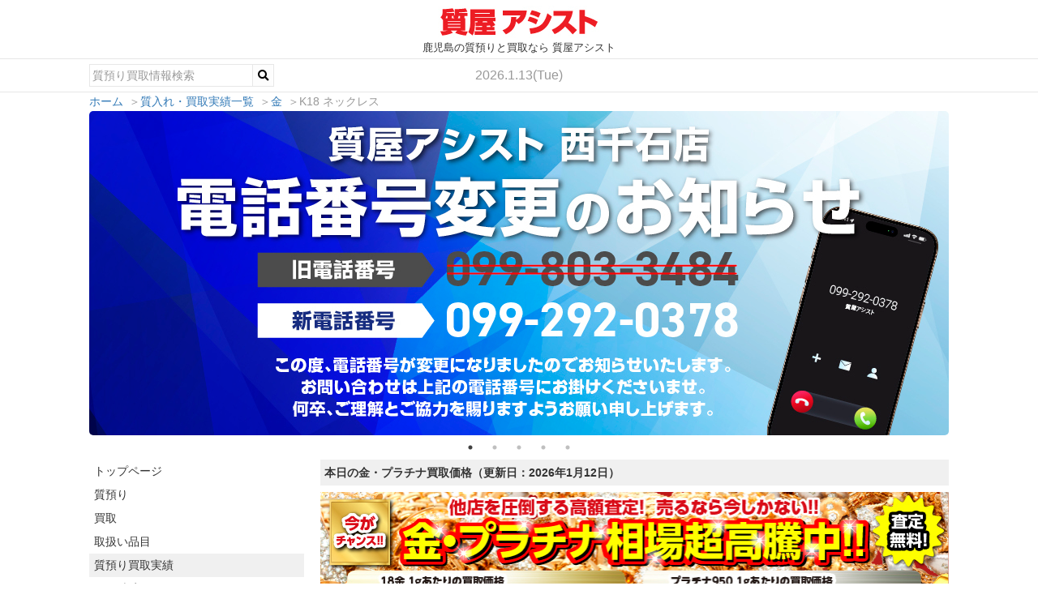

--- FILE ---
content_type: text/html; charset=UTF-8
request_url: https://78assist.com/archives/511
body_size: 8840
content:
<!DOCTYPE html>
<html lang="ja">
<head>
<meta charset="utf-8" />
<title>K18 ネックレス(2016/01/26) - 鹿児島の質屋アシスト</title>
<meta http-equiv="X-UA-Compatible" content="IE=edge" />
<meta name="viewport" content="width=device-width, initial-scale=1, user-scalable=no" />
<meta name="description" content="K18 ネックレス(511)の質預り買取実績ページ。" />
<link rel="alternate" type="application/rss+xml" title="RSS 2.0" href="https://78assist.com/feed" />
<link rel="stylesheet" href="https://78assist.com/wp-content/themes/shichi/style.css?v=1746598189" type="text/css" media="all" />
<link href="https://use.fontawesome.com/releases/v5.6.1/css/all.css" rel="stylesheet">
<link rel="shortcut icon" href="/favicon.svg">
<meta property="og:title" content="K18 ネックレス" />
<meta property="og:url" content="https://78assist.com/archives/511" />
<meta property="og:image" content="https://78assist.com/wp-content/uploads/511.jpg" />
<meta name='robots' content='max-image-preview:large' />
		<!-- This site uses the Google Analytics by MonsterInsights plugin v8.25.0 - Using Analytics tracking - https://www.monsterinsights.com/ -->
							<script src="//www.googletagmanager.com/gtag/js?id=G-EXMMK5HHS3"  data-cfasync="false" data-wpfc-render="false" type="text/javascript" async></script>
			<script data-cfasync="false" data-wpfc-render="false" type="text/javascript">
				var mi_version = '8.25.0';
				var mi_track_user = true;
				var mi_no_track_reason = '';
								var MonsterInsightsDefaultLocations = {"page_location":"https:\/\/78assist.com\/archives\/511\/"};
				if ( typeof MonsterInsightsPrivacyGuardFilter === 'function' ) {
					var MonsterInsightsLocations = (typeof MonsterInsightsExcludeQuery === 'object') ? MonsterInsightsPrivacyGuardFilter( MonsterInsightsExcludeQuery ) : MonsterInsightsPrivacyGuardFilter( MonsterInsightsDefaultLocations );
				} else {
					var MonsterInsightsLocations = (typeof MonsterInsightsExcludeQuery === 'object') ? MonsterInsightsExcludeQuery : MonsterInsightsDefaultLocations;
				}

								var disableStrs = [
										'ga-disable-G-EXMMK5HHS3',
									];

				/* Function to detect opted out users */
				function __gtagTrackerIsOptedOut() {
					for (var index = 0; index < disableStrs.length; index++) {
						if (document.cookie.indexOf(disableStrs[index] + '=true') > -1) {
							return true;
						}
					}

					return false;
				}

				/* Disable tracking if the opt-out cookie exists. */
				if (__gtagTrackerIsOptedOut()) {
					for (var index = 0; index < disableStrs.length; index++) {
						window[disableStrs[index]] = true;
					}
				}

				/* Opt-out function */
				function __gtagTrackerOptout() {
					for (var index = 0; index < disableStrs.length; index++) {
						document.cookie = disableStrs[index] + '=true; expires=Thu, 31 Dec 2099 23:59:59 UTC; path=/';
						window[disableStrs[index]] = true;
					}
				}

				if ('undefined' === typeof gaOptout) {
					function gaOptout() {
						__gtagTrackerOptout();
					}
				}
								window.dataLayer = window.dataLayer || [];

				window.MonsterInsightsDualTracker = {
					helpers: {},
					trackers: {},
				};
				if (mi_track_user) {
					function __gtagDataLayer() {
						dataLayer.push(arguments);
					}

					function __gtagTracker(type, name, parameters) {
						if (!parameters) {
							parameters = {};
						}

						if (parameters.send_to) {
							__gtagDataLayer.apply(null, arguments);
							return;
						}

						if (type === 'event') {
														parameters.send_to = monsterinsights_frontend.v4_id;
							var hookName = name;
							if (typeof parameters['event_category'] !== 'undefined') {
								hookName = parameters['event_category'] + ':' + name;
							}

							if (typeof MonsterInsightsDualTracker.trackers[hookName] !== 'undefined') {
								MonsterInsightsDualTracker.trackers[hookName](parameters);
							} else {
								__gtagDataLayer('event', name, parameters);
							}
							
						} else {
							__gtagDataLayer.apply(null, arguments);
						}
					}

					__gtagTracker('js', new Date());
					__gtagTracker('set', {
						'developer_id.dZGIzZG': true,
											});
					if ( MonsterInsightsLocations.page_location ) {
						__gtagTracker('set', MonsterInsightsLocations);
					}
										__gtagTracker('config', 'G-EXMMK5HHS3', {"forceSSL":"true","link_attribution":"true"} );
															window.gtag = __gtagTracker;										(function () {
						/* https://developers.google.com/analytics/devguides/collection/analyticsjs/ */
						/* ga and __gaTracker compatibility shim. */
						var noopfn = function () {
							return null;
						};
						var newtracker = function () {
							return new Tracker();
						};
						var Tracker = function () {
							return null;
						};
						var p = Tracker.prototype;
						p.get = noopfn;
						p.set = noopfn;
						p.send = function () {
							var args = Array.prototype.slice.call(arguments);
							args.unshift('send');
							__gaTracker.apply(null, args);
						};
						var __gaTracker = function () {
							var len = arguments.length;
							if (len === 0) {
								return;
							}
							var f = arguments[len - 1];
							if (typeof f !== 'object' || f === null || typeof f.hitCallback !== 'function') {
								if ('send' === arguments[0]) {
									var hitConverted, hitObject = false, action;
									if ('event' === arguments[1]) {
										if ('undefined' !== typeof arguments[3]) {
											hitObject = {
												'eventAction': arguments[3],
												'eventCategory': arguments[2],
												'eventLabel': arguments[4],
												'value': arguments[5] ? arguments[5] : 1,
											}
										}
									}
									if ('pageview' === arguments[1]) {
										if ('undefined' !== typeof arguments[2]) {
											hitObject = {
												'eventAction': 'page_view',
												'page_path': arguments[2],
											}
										}
									}
									if (typeof arguments[2] === 'object') {
										hitObject = arguments[2];
									}
									if (typeof arguments[5] === 'object') {
										Object.assign(hitObject, arguments[5]);
									}
									if ('undefined' !== typeof arguments[1].hitType) {
										hitObject = arguments[1];
										if ('pageview' === hitObject.hitType) {
											hitObject.eventAction = 'page_view';
										}
									}
									if (hitObject) {
										action = 'timing' === arguments[1].hitType ? 'timing_complete' : hitObject.eventAction;
										hitConverted = mapArgs(hitObject);
										__gtagTracker('event', action, hitConverted);
									}
								}
								return;
							}

							function mapArgs(args) {
								var arg, hit = {};
								var gaMap = {
									'eventCategory': 'event_category',
									'eventAction': 'event_action',
									'eventLabel': 'event_label',
									'eventValue': 'event_value',
									'nonInteraction': 'non_interaction',
									'timingCategory': 'event_category',
									'timingVar': 'name',
									'timingValue': 'value',
									'timingLabel': 'event_label',
									'page': 'page_path',
									'location': 'page_location',
									'title': 'page_title',
									'referrer' : 'page_referrer',
								};
								for (arg in args) {
																		if (!(!args.hasOwnProperty(arg) || !gaMap.hasOwnProperty(arg))) {
										hit[gaMap[arg]] = args[arg];
									} else {
										hit[arg] = args[arg];
									}
								}
								return hit;
							}

							try {
								f.hitCallback();
							} catch (ex) {
							}
						};
						__gaTracker.create = newtracker;
						__gaTracker.getByName = newtracker;
						__gaTracker.getAll = function () {
							return [];
						};
						__gaTracker.remove = noopfn;
						__gaTracker.loaded = true;
						window['__gaTracker'] = __gaTracker;
					})();
									} else {
										console.log("");
					(function () {
						function __gtagTracker() {
							return null;
						}

						window['__gtagTracker'] = __gtagTracker;
						window['gtag'] = __gtagTracker;
					})();
									}
			</script>
				<!-- / Google Analytics by MonsterInsights -->
		<script type='text/javascript' src='https://78assist.com/wp-content/plugins/google-analytics-for-wordpress/assets/js/frontend-gtag.min.js?ver=8.25.0' id='monsterinsights-frontend-script-js'></script>
<script data-cfasync="false" data-wpfc-render="false" type="text/javascript" id='monsterinsights-frontend-script-js-extra'>/* <![CDATA[ */
var monsterinsights_frontend = {"js_events_tracking":"true","download_extensions":"doc,pdf,ppt,zip,xls,docx,pptx,xlsx","inbound_paths":"[{\"path\":\"\\\/go\\\/\",\"label\":\"affiliate\"},{\"path\":\"\\\/recommend\\\/\",\"label\":\"affiliate\"}]","home_url":"https:\/\/78assist.com","hash_tracking":"false","v4_id":"G-EXMMK5HHS3"};/* ]]> */
</script>
<link rel="stylesheet" type="text/css" href="https://cdn.jsdelivr.net/npm/slick-carousel@1.8.1/slick/slick-theme.css">
<link rel="stylesheet" type="text/css" href="https://cdn.jsdelivr.net/npm/slick-carousel@1.8.1/slick/slick.css">
<script type="text/javascript" src="https://cdnjs.cloudflare.com/ajax/libs/jquery/1.11.3/jquery.min.js"></script>
<script type="text/javascript" src="https://cdn.jsdelivr.net/npm/slick-carousel@1.8.1/slick/slick.min.js"></script>
<script>
  (function(i,s,o,g,r,a,m){i['GoogleAnalyticsObject']=r;i[r]=i[r]||function(){
  (i[r].q=i[r].q||[]).push(arguments)},i[r].l=1*new Date();a=s.createElement(o),
  m=s.getElementsByTagName(o)[0];a.async=1;a.src=g;m.parentNode.insertBefore(a,m)
  })(window,document,'script','//www.google-analytics.com/analytics.js','ga');

  ga('create', 'UA-66438766-1', 'auto');
  ga('send', 'pageview');

</script>



	
<script>
  jQuery(function($) {
  var boxHeight = $('.each-post div').height();
  var ulheight = 11;
  $('.each-post ul').css('height', boxHeight + ulheight + 'px');
  });
</script>

<!-- Breadcrumb -->
<script type="application/ld+json">
{
"@context":"http://schema.org",
"@type":"BreadcrumbList",
"itemListElement":[
{"@type":"ListItem","position":1,"item":{"@type":"WebPage","@id":"https://78assist.com/","name":"鹿児島の質預りと買取なら 質屋アシスト"}},
{"@type":"ListItem","position":2,"item":{"@type":"WebPage","@id":"https://78assist.com/tag/%e3%83%8d%e3%83%83%e3%82%af%e3%83%ac%e3%82%b9","name":"ネックレス"}},{"@type":"ListItem","position":3,"item":{"@type":"WebPage","@id":"https://78assist.com/archives/511","name":"K18 ネックレス"}}
    ]
}
</script>
<!-- / Breadcrumb -->

</head>
<body>
<header>
<div id="header">
<a href="https://78assist.com"><img src="https://78assist.com/image/assist.jpg" alt="鹿児島の質預りと買取なら 質屋アシスト" /></a>
<p>鹿児島の質預りと買取なら 質屋アシスト</p>
</div>
</header><div id="wrap">
<div id="nav-item">
<div class="nav-info">
<form method="get" id="search" action="https://78assist.com" onsubmit= "if(this.s.value==''){return false;}">
<input type="text" id="searchbox" placeholder="質預り買取情報検索" name="s" />
<button type="submit"><i class="fa fa-search"></i></button>
</form>
<p class="time">2026.1.13<span>(Tue)</span></p>
</div>
</div>
<div id="nav-bread">
<ol class="breadcrumbs clearFix">
<!-- Breadcrumb NavXT 6.6.0 -->
<li property="itemListElement" typeof="ListItem"><a property="item" typeof="WebPage" href="https://78assist.com"><span property="name">ホーム</span></a><meta property="position" content="1"></li><li property="itemListElement" typeof="ListItem"><a property="item" typeof="WebPage" href="https://78assist.com/main"><span property="name">質入れ・買取実績一覧</span></a><meta property="position" content="2"></li><li property="itemListElement" typeof="ListItem"><a property="item" typeof="WebPage" href="https://78assist.com/cat/%E9%87%91"><span property="name">金</span></a><meta property="position" content="3"></li><li property="itemListElement" typeof="ListItem"><span property="name">K18 ネックレス</span><meta property="position" content="4"></li></ol>
</div>
<div class="content">
<div class="pr">
<ul class="slick01">
<li><a href="https://78assist.com/tenpo/nishisengoku"><img src="https://78assist.com/image/phone_banner.jpg" alt="鹿児島の質預りと買取なら 質屋アシスト"  style="border: none; padding: 0px;"/></a></li>
<li><img src="https://78assist.com/image/head3.jpg" alt="鹿児島の質預りと買取なら 質屋アシスト"  style="border: none; padding: 0px;"/></li>
<li><a href="https://78assist.com/line"><img src="https://78assist.com/image/top_banner02.jpg" alt="鹿児島の質預りと買取なら 質屋アシスト" style="border: none; padding: 0px;"/></a></li>
<li><a href="https://78assist.com/items/gold"><img src="https://78assist.com/image/top_banner03.jpg" alt="鹿児島の質預りと買取なら 質屋アシスト" style="border: none; padding: 0px;"/></a></li>
<li><img src="https://78assist.com/image/top_banner04.jpg" alt="鹿児島の質預りと買取なら 質屋アシスト" style="border: none; padding: 0px;"/></li>
</ul>
</div>
<div class="nav">
<ul>
<li><a href="https://78assist.com">トップページ</a></li>
<li><a href="https://78assist.com/質預り">質預り</a></li>
<li><a href="https://78assist.com/買取り">買取</a></li>
<li><a href="https://78assist.com/items">取扱い品目</a></li>
<li class="active"><a href="https://78assist.com/main">質預り買取実績</a></li>
<li><a href="https://78assist.com/line">LINE査定</a></li>
<li><a href="https://78assist.com/tenpo">各店舗詳細</a></li>
<li><a href="https://78assist.com/contact">お問い合わせ</a></li>
<li><a href="https://78assist.com/privacy_policy">プライバシーポリシー</a></li>
<!--
<li><a href="https://78assist.com/recruit">求人情報</a></li>
-->
<li><a href="https://www.google.co.jp/search?q=%E8%B3%AA%E5%B1%8B%E3%82%A2%E3%82%B7%E3%82%B9%E3%83%88&oq=%E8%B3%AA%E5%B1%8B%E3%82%A2%E3%82%B7%E3%82%B9%E3%83%88&aqs=chrome..69i57j69i61l3j69i65l2.5205j0j4&sourceid=chrome&ie=UTF-8#lrd=0x353e67541fb81db5:0xece69b7972df502b,1,,">お客様の声</a></li>
<li><a href="https://78assist.com/line"><img src="https://78assist.com/image/line-side.jpg" alt="ライン登録"></a></li>
</ul>
</div>
<main>
<!-- 金の価格変更は下記からお願いします -->

<section style="margin-bottom: .5rem;">
<!-- 1.更新日は下記を変更して下さい -->
<h2 class="main-title" style="margin-bottom: .5rem;">本日の金・プラチナ買取価格（更新日：2026年1月12日）</h2>

<div class="price-banner">
					<img src="https://78assist.com/image/kakaku_nashi.jpg?v=" alt="金・プラチナ買取価格バナー">
		<!-- 2.価格は下記の数字を変更して下さい 上：金価格　下：プラチナ価格 -->
    <div class="price-text gold-price">18,440円</div>
    <div class="price-text platinum-price">11,450円</div>
</div>

<!-- <ul class="tenpo-info">
	<li>※当店では手数料等は頂いておりませんので、純粋に上記金額でお買取りさせて頂いております。</li>
	<li>※上記以外の純度に付きましてはお問合せ下さい。</li>
</ul> -->
</section>

<section>
	<!-- 3.更新日は下記を変更して下さい -->
  <h2 class="main-title">本日の金券買取価格（更新日：2026年1月12日）</h2>
  <div class="ticket-wrapper">
	    <div class="ticket-img">
      <img src="https://78assist.com/image/JCB_image.jpg" alt="JCBギフトカード">
    </div>
    <div class="ticket-info">
      <ul class="tenpo-info">
        <li>JCBギフトカード 新券<span class="gift_red">額面の96.5%</span></li>
        <li>全国百貨店共通商品券<span class="gift_blue">額面の96.5%</span></li>
        <li>※上記以外の種類に付きましてはお問合せ下さい。</li>
      </ul>
    </div>

  </div>
</section>

<script type="application/ld+json">
{
  "@context": "https://schema.org",
  "@type": "Product",
  "name": "K18 金 買取",
  "description": "K18 金 1g あたりの買取価格",
  "offers": {
    "@type": "Offer",
    "priceCurrency": "JPY",
    "price": "12230",
    "availability": "https://schema.org/InStock"
  },
  "image": "https://78assist.com/image/k18_price.jpg"
}
</script>

<script type="application/ld+json">
{
  "@context": "https://schema.org",
  "@type": "Product",
  "name": "プラチナ950 買取",
  "description": "プラチナ950 1g あたりの買取価格",
  "offers": {
    "@type": "Offer",
    "priceCurrency": "JPY",
    "price": "4380",
    "availability": "https://schema.org/InStock"
  },
  "image": "https://78assist.com/image/pt950_price.jpg"
}
</script>

<section>
<h2 class="main-title">質屋アシスト店舗情報</h2>
  <div class="ticket-wrapper">
    <div class="ticket-info">
		<ul class="site-info tenpo-info">
						<li>西千石店：<a href="tel:0992920378" onclick="goog_report_conversion('tel:0992920378')"><span class="telphone">０９９-２９２-０３７８</span></a>（鹿児島県鹿児島市西千石町14−２アシストビル2F）</li>
			<li>宇宿店　：<a href="tel:0992985578" onclick="goog_report_conversion('tel:0992985578')"><span class="telphone">０９９-２９８-５５７８</span></a>（鹿児島県鹿児島市宇宿一丁目12番3号）</li>
			<li>伊敷店　：<a href="tel:0992953778" onclick="goog_report_conversion('tel:0992953778')"><span class="telphone">０９９-２９５-３７７８</span></a>（鹿児島県鹿児島市下伊敷一丁目50番32号）</li>
			<li>鹿屋店　：<a href="tel:0994368478" onclick="goog_report_conversion('tel:0994368478')"><span class="telphone">０９９４-３６-８４７８</span></a>（鹿児島県鹿屋市寿７丁目５ー５）</li>
			<li>国分店　：<a href="tel:0995737278" onclick="goog_report_conversion('tel:0995737278')"><span class="telphone">０９９５-７３-７２７８</span></a>（鹿児島県霧島市国分野口町6番64号）</li>

					</ul>
    </div>
	<div class="ticket-img">
		<img src="https://78assist.com/image/tenpo_image.jpg" alt="質屋アシスト店舗画像">
    </div>
  </div>
</section>

<section>
<h2 class="main-title">LINEで簡単査定</h2>
<p class="site-info">LINEで質屋アシストを友達追加をして楽々査定。写真を撮って送信すると査定額を返信させて頂きます。ご来店されなくてもおおよその金額が分かります。</p>
<div class="line">
			<a href="https://78assist.com/line"><img src="https://78assist.com/image/line.jpg" alt="LINE" width="100%"/></a>
    <p class="line-add"><span>こちらからでも追加OK<i class="fa fa-arrow-right"></i></span><a href="https://line.me/R/ti/p/%40vpv0920x"><img height="36" border="0" alt="友だち追加" src="https://scdn.line-apps.com/n/line_add_friends/btn/ja.png"></a></p>
</div>
</section>


<h1 class="main-title">K18 ネックレス</h1>
<div class="posts-info">
<div class="each-post">
<div>
<img src="https://78assist.com/image/kousin/0511.jpg" alt="K18 ネックレス" />
</div>
<ul>
<li>状態：中古品</li>
<li>ランク：Bランク</li>
<li>品目：<a href="https://78assist.com/cat/%E9%87%91">金</a></li>
<li>メーカー（ブランド）・関連ワード：<a href="https://78assist.com/tag/%E3%83%8D%E3%83%83%E3%82%AF%E3%83%AC%E3%82%B9" rel="tag">ネックレス</a></li>
</ul>
</div>
</div>
<section class="state">
<h2 class="main-title">質預りと買取の商品ランクと表示金額について</h2>
<div class="site-info">
<p class="description">質屋アシストでお取り扱いする商品は新品だけではなく中古品も数多くあり、品物が同じでも製品の状態によって査定額が大きく変動いたします。その為、掲載画像だけでは状態が判断しずらいのでランク表示をさせて頂いております。詳しくは下記を参考にされて下さい。</p>
<table>
<tr>
<td class="state_n">Nランク</td>
<td class="state_info">新品の商品です。</td>
</tr>
<tr>
<td class="state_s">Sランク</td>
<td class="state_info">新古品・未使用品です。</td>
</tr>
<tr>
<td class="state_a">Aランク</td>
<td class="state_info">使用感が少なく、中古としてはかなり状態の良いお品です。</td>
</tr>
<tr>
<td class="state_b">Bランク</td>
<td class="state_info">使用感は見られるものの、普通にお使いいただける商品です。</td>
</tr>
<tr>
<td class="state_c">Cランク</td>
<td class="state_info">使用感があり、中ダメージ・中傷・汚れが見られる商品です。</td>
</tr>
<tr>
<td class="state_d">Dランク</td>
<td class="state_info">全体的に使用感があり、大ダメージ・大きな傷・目立つ汚れがある商品です。</td>
</tr>
</table>
<ul>
<li>商品ランクはN～Dランクの6段階で評価しております。</li>
<li>NランクとSランクは新品扱いとなりますが、A～Dランクは中古品扱いとなります。</li>
<li>商品のランクは、本体のランクになり、付属品等に関しましてはこの限りではない場合が御座います。</li>
<li>ランクの評価基準は、当社の規定によるものになりますので予めご了承お願いします。</li>
<li>掲載商品画像は見やすさを重視しているため新品状態の画像を使っている場合が場合が御座います。</li>
<li>質預りの場合、表記させて頂いている金額は質預りの金額となり査定額では御座いません。（お客様の意向で査定額より少額でご融資した場合）</li>
</ul>
</div>
</section>
<section class="clear">
<h2 class="main-title">関連品目の質入れ買取の実績</h2>
<p class="site-info">質屋アシストでこれまでに質預りと買取した<a href="https://78assist.com/cat/%E9%87%91">金</a>関連の商品を紹介しております。</p>
<div class="related">
<div class="new-post">
<a href="https://78assist.com/archives/552">
<img src="https://78assist.com/image/kousin/0552.jpg" alt="K18 ダイヤモンドリング" />
</a>
<ul>
<li class="post-title"><a href="https://78assist.com/archives/552">K18 ダイヤモンドリング</a></li>
</ul>
</div>
<div class="new-post">
<a href="https://78assist.com/archives/23">
<img src="https://78assist.com/image/kousin/0002.jpg" alt="本真珠ネックレス8mm玉 金具K14WG（鑑定書有り）" />
</a>
<ul>
<li class="post-title"><a href="https://78assist.com/archives/23">本真珠ネックレス8mm玉 金具K14WG（鑑定書有り）</a></li>
</ul>
</div>
<div class="new-post">
<a href="https://78assist.com/archives/1471">
<img src="https://78assist.com/image/kousin/1471.jpg" alt="K18 指輪" />
</a>
<ul>
<li class="post-title"><a href="https://78assist.com/archives/1471">K18 指輪</a></li>
</ul>
</div>
<div class="new-post">
<a href="https://78assist.com/archives/273">
<img src="https://78assist.com/image/kousin/0273.jpg" alt="Ｋ18 パールリング" />
</a>
<ul>
<li class="post-title"><a href="https://78assist.com/archives/273">Ｋ18 パールリング</a></li>
</ul>
</div>
<div class="new-post">
<a href="https://78assist.com/archives/3763">
<img src="https://78assist.com/image/kousin/3763.jpg" alt="K24 コインネックレス" />
</a>
<ul>
<li class="post-title"><a href="https://78assist.com/archives/3763">K24 コインネックレス</a></li>
</ul>
</div>
<div class="new-post">
<a href="https://78assist.com/archives/756">
<img src="https://78assist.com/image/kousin/0756.jpg" alt="K18 指輪土台" />
</a>
<ul>
<li class="post-title"><a href="https://78assist.com/archives/756">K18 指輪土台</a></li>
</ul>
</div>
<div class="new-post">
<a href="https://78assist.com/archives/2080">
<img src="https://78assist.com/image/kousin/2080.jpg" alt="ブルガリ ビーゼロワン ダイヤモンドリング" />
</a>
<ul>
<li class="post-title"><a href="https://78assist.com/archives/2080">ブルガリ ビーゼロワン ダイヤモンドリング</a></li>
</ul>
</div>
<div class="new-post">
<a href="https://78assist.com/archives/4761">
<img src="https://78assist.com/wp-content/uploads/4761.jpg" alt="ギャラ付 BOUCHERON / ブシュロン キャトル クラシック リング スモール #55" />
</a>
<ul>
<li class="post-title"><a href="https://78assist.com/archives/4761">ギャラ付 BOUCHERON / ブシュロン キャトル クラシック リング スモール #55</a></li>
</ul>
</div>
</div>
</section>
<section>
<h2 class="main-title">取扱い品目</h2>
<div class="item-box">
<div class="item-list">
<a href="https://78assist.com/items/gold">
<img src="https://78assist.com/image/cate01.jpg" alt="金・プラチナ" />
<p>金・プラチナ</p>
</a>
</div>
<div class="item-list">
<a href="https://78assist.com/items/brand">
<img src="https://78assist.com/image/cate02.jpg" alt="ブランド品" />
<p>ブランド品</p>
</a>
</div>
<div class="item-list">
<a href="https://78assist.com/items/jewelry">
<img src="https://78assist.com/image/cate03.jpg" alt="ダイヤモンド・貴金属" />
<p>ダイヤモンド・貴金属</p>
</a>
</div>
<div class="item-list">
<a href="https://78assist.com/items/clock">
<img src="https://78assist.com/image/cate04.jpg" alt="時計" />
<p>時計</p>
</a>
</div>
<div class="item-list">
<a href="https://78assist.com/items/smartphone">
<img src="https://78assist.com/image/cate05.jpg" alt="スマホ・携帯・パソコン" />
<p>スマホ・携帯・パソコン</p>
</a>
</div>
<div class="item-list">
<a href="https://78assist.com/items/camera">
<img src="https://78assist.com/image/cate06.jpg" alt="カメラ" />
<p>カメラ</p>
</a>
</div>
<div class="item-list">
<a href="https://78assist.com/items/electricity">
<img src="https://78assist.com/image/cate07.jpg" alt="家電全般" />
<p>家電全般</p>
</a>
</div>
<div class="item-list">
<a href="https://78assist.com/items/nstrument">
<img src="https://78assist.com/image/cate08.jpg" alt="楽器" />
<p>楽器</p>
</a>
</div>
<div class="item-list">
<a href="https://78assist.com/items/electric-tool">
<img src="https://78assist.com/image/cate09.jpg" alt="電動工具" />
<p>電動工具</p>
</a>
</div>
<div class="item-list">
<a href="https://78assist.com/items/other">
<img src="https://78assist.com/image/cate10.jpg" alt="お酒や金券その他" />
<p>お酒や金券その他</p>
</a>
</div>
</div>
</section>
</main>
</div>
</div>
<footer>
	<div id="footer">
		<p>©2021 <a href="https://78assist.com">鹿児島の質預りと買取なら 質屋アシスト</a></p>
	</div>
</footer>

<script src="//ajax.googleapis.com/ajax/libs/jquery/2.0.2/jquery.min.js"></script>

<link rel="stylesheet" type="text/css" href="https://cdn.jsdelivr.net/npm/slick-carousel@1.8.1/slick/slick-theme.css">
<link rel="stylesheet" type="text/css" href="https://cdn.jsdelivr.net/npm/slick-carousel@1.8.1/slick/slick.css">
<script type="text/javascript" src="https://cdnjs.cloudflare.com/ajax/libs/jquery/1.11.3/jquery.min.js"></script>
<script type="text/javascript" src="https://cdn.jsdelivr.net/npm/slick-carousel@1.8.1/slick/slick.min.js"></script>

<script>
	$('.slick01').slick({
		autoplay:true, // 自動再生を設定
		autoplaySpeed:7000, // スライド切り替えの時間を設定
		dots:true, // インジケーターを表示
		swipeToSlideh: true, //ユーザーがスライドを直接ドラッグまたはスワイプした場合は1スライドずつ動かす
		infinite: true, // 無限スライド
		arrows: true, // 矢印
	});

</script>


<!-- Google Code for call conversion Conversion Page
In your html page, add the snippet and call
goog_report_conversion when someone clicks on the
phone number link or button. -->
<script type="text/javascript">
	/* <![CDATA[ */
	goog_snippet_vars = function() {
		var w = window;
		w.google_conversion_id = 953821312;
		w.google_conversion_label = "KTl8CM3582QQgNHoxgM";
		w.google_remarketing_only = false;
	}
	// DO NOT CHANGE THE CODE BELOW.
	goog_report_conversion = function(url) {
		goog_snippet_vars();
		window.google_conversion_format = "3";
		var opt = new Object();
		opt.onload_callback = function() {
			if (typeof(url) != 'undefined') {
				window.location = url;
			}
		}
		var conv_handler = window['google_trackConversion'];
		if (typeof(conv_handler) == 'function') {
			conv_handler(opt);
		}
	}
	/* ]]> */
</script>
<script type="text/javascript" src="//www.googleadservices.com/pagead/conversion_async.js"></script>
<!-- 動的リーマーケティング -->
<script>
	var root = window.location.pathname;
	var pid = '';
	var ptype = '';
	var tot = 0.0;

	if (root == "/") {
		ptype = 'home';
	}
	else if(root.match('/archives/')){
		pid = root.split('/archives/')[1];
		tot = jQuery('.posts-info .price').text().replace(/[^0-9.]/g,'');
		ptype = 'offerdetail';
	}

	else if(window.location.pathname.match('/items')){
		ptype = 'searchresults';
	}
	else {
		ptype = 'other';
	}

	var google_tag_params = {
		dynx_itemid: pid,
		dynx_pagetype: ptype,
		dynx_totalvalue: parseFloat(tot)
	};

	try {
		ga('set', 'dimension1', window.google_tag_params.dynx_itemid); // Please make sure that Dimension 1 is set as the Custom Dimension for Product ID
	} catch (e) {}
	try {
		ga('set', 'dimension2', window.google_tag_params.dynx_pagetype); // Please make sure that Dimension 2 is set as the Custom Dimension for Page Type
	} catch (e) {}
	try {
		ga('set', 'dimension3', window.google_tag_params.dynx_totalvalue); // Please make sure that Dimension 3 is set as the Custom Dimension for Total Value
	} catch (e) {}
	ga('send', 'event', 'page', 'visit', window.google_tag_params.dynx_pagetype, {
		'nonInteraction': 1
	});
</script>
<script defer src="https://static.cloudflareinsights.com/beacon.min.js/vcd15cbe7772f49c399c6a5babf22c1241717689176015" integrity="sha512-ZpsOmlRQV6y907TI0dKBHq9Md29nnaEIPlkf84rnaERnq6zvWvPUqr2ft8M1aS28oN72PdrCzSjY4U6VaAw1EQ==" data-cf-beacon='{"version":"2024.11.0","token":"33fbc139e7154772a401b3b39b31864c","r":1,"server_timing":{"name":{"cfCacheStatus":true,"cfEdge":true,"cfExtPri":true,"cfL4":true,"cfOrigin":true,"cfSpeedBrain":true},"location_startswith":null}}' crossorigin="anonymous"></script>
</body>
</html>


--- FILE ---
content_type: text/css
request_url: https://78assist.com/wp-content/themes/shichi/style.css?v=1746598189
body_size: 4780
content:
/*
Theme Name: assist-shichi
*/

/* 共通 */

*, *::before, *::after {
    box-sizing: border-box;
}

html {
	min-height: 100%;
	position: relative;
}

.sp {
	display: none;
}

@media screen and (max-width: 834px){
  	.sp {
	display: block;
}
	.sp img {
		width: 100%;
	}
}

input,
body {
	-webkit-overflow-scrolling: touch;
	font-family:'メイリオ',Meiryo,'ヒラギノ角ゴ Pro W3','Hiragino Kaku Gothic Pro','ＭＳ Ｐゴシック',sans-serif;
	padding: 0;
	margin: 0;
	font-size: 14px;
	word-break: break-all;
	color: #333;
	background-color: #fff;
	-webkit-text-size-adjust:100%;
}

* {
	box-sizing: border-box;
	margin: 0;
	padding: 0;
}

h1,h2,h3,h4,h5 {
	font-weight: normal;
}

ol,ul {
	list-style: outside none none;
	margin: 0;
	padding: 0;
}

.clear {
	overflow: hidden;
}

a {
	color: #337ab7;
	text-decoration: none;
}

a:hover {
	text-decoration: none !important;
	color: #ff0000;
}

p {
	margin: 0;
}

img {
	vertical-align: bottom;
}

.red {
	color: #ff0000;
}

main article {
	overflow: hidden;
}

/* footer */

footer {
	border-top: 1px solid #e7e7e7;
	bottom: 0;
	overflow: hidden;
	position: absolute;
	width: 100%;
}

/* pr */

.pr img {
	width: 100%;
	margin-bottom: 20px;
}

/* nav-bread */

#nav-bread {
	border-top: 1px solid #e7e7e7;
}

.breadcrumbs {
	overflow: hidden;
	margin: 3px auto 2px;
	color: #999;
	max-width: 1060px;
	text-align: left;
}

.breadcrumbs li {
	display: inline;
}

.breadcrumbs li::after {
	content: "＞";
	margin-left: 0.5em;
}

.breadcrumbs li:last-child::after {
	display: none;
}

/* wrap */

.main-title {
	font-size: 14px;
	font-weight: bold;
	line-height: 2.3;
	background-color: #f0f0f0;
}

.tenpo-info,
.site-info,
.azukari_desc {
	line-height: 1.7;
	margin: 10px 0;
	border: 1px solid #e7e7e7;
	border-radius: 4px;
	padding: 5px;
	overflow: hidden;
}

.azukari_desc {
	border: none;
}

.ririthu {
	font-weight: bold;
	color: #ff0000;
}

.gold {
	font-weight: bold;
	color: #ff0000;
	border-bottom: 1px dotted #e7e7e7;
	position: absolute;
	left: 180px
}

.platinum {
	font-weight: bold;
	color: #0000ff;
	border-bottom: 1px dotted #e7e7e7;
	position: absolute;
	left: 180px
}

/* line */

.line {
	margin-bottom: 10px;
}

/* block */

.detail {
	display: block;
	text-align: right;
	margin: 0 10px 10px 0;
}

/* tenpo-info */

.tenpo-info li {
	border-bottom: 1px dotted #e7e7e7;
	position: relative;
}

/* onayami */

.onayami {
	margin-top: 10px;
}

.onayami ul {
	overflow: hidden;
}

.onayami ul li {
	float: left;
	width: calc(50% - 5px);
	margin-bottom: 10px;
}

.onayami ul li:nth-child(even) {
	margin-left: 5px;
}

.onayami ul li:nth-child(odd) {
	margin-right: 5px;
}

.onayami ul li:nth-child(n + 3) {
	margin-bottom: 0px;
}

.onayami img {
	width: 100%;
}

.sub-title {
	font-size: 14px;
	font-weight: bold;
	line-height: 2.3;
	background-color: #f2dede;
}

/* merit */

.merit li {
	list-style-position:inside;
	list-style-type: decimal;
}

/* line */

.line-add {
	margin: 10px 0 10px;
	text-align: center;
}

.line-add img {
	width: 116px !important;
}


.line-add span {
	display: inline-block;
	line-height: 2.3;
	margin-right: 10px;
}

/* media */
.item-area {
	line-height: 1.7;
}

/************************************************
*	Page Number Themes			*
************************************************/
#page_numbers ul {
	text-align: center;
  margin-top: 40px;
  margin-bottom: 20px;
}

#page_numbers ul li {
	display: inline-block;
	line-height: 40px;
	text-align: center;
	height: 40px;
	width: 40px;
	margin: 0 2px;
}

#page_numbers ul li a {
	display: block;
	border: 1px solid #000;
	background: #FFF;
	box-shadow: 0 3px 0 rgba(8, 1, 2, 0.03);
}

#page_numbers li.active_page a {
	color: #fff;
	background: #ff8c00;
  border: 1px solid #ff8c00;
  box-shadow: 0 3px 0 rgba(8, 1, 2, 0.03);
}


/* state */

.state_n {
	background: url(https://xn--d5qp1ywoaq84m6ms.com/image/rank/rankN.gif);
}

.state_s {
	background: url(https://xn--d5qp1ywoaq84m6ms.com/image/rank/rankS.gif);
}

.state_a {
	background: url(https://xn--d5qp1ywoaq84m6ms.com/image/rank/rankA.gif);
}

.state_b {
	background: url(https://xn--d5qp1ywoaq84m6ms.com/image/rank/rankB.gif);
}

.state_c {
	background: url(https://xn--d5qp1ywoaq84m6ms.com/image/rank/rankC.gif);
}

.state_d {
	background: url(https://xn--d5qp1ywoaq84m6ms.com/image/rank/rankD.gif);
}

.state_n, .state_s, .state_a, .state_b, .state_c, .state_d {
	color: #fff;
	font-size: 18px;
	font-weight: bold;
	text-align: center;
	margin: 0px 10px 10px 0px;
	padding: 0px;
	display: block;
}

.state table {
	width: 100%;
}

.state_info {
	width: 75%;
}

.search-info {
	line-height: 1.7;
	border: 1px solid #e7e7e7;
	border-radius: 4px;
	padding: 5px;
	overflow: hidden;
}

/* store */

.store {
	position: relative;
	width: 100%;
	padding: 75% 0 0 0;
	margin: 0 0 10px;
}

.store iframe {
	position: absolute;
	top: 0;
	width: 100%;
	height: 100%;
}

/* contact */

#contact {
	border: 1px solid #e7e7e7;
	border-radius: 4px;
	padding: 10px;
	margin-bottom: 10px;
}

.form-group {
	margin-bottom: 10px;
}

select,
.form-control {
	border: 1px solid #ccc;
	border-radius: 4px;
	box-shadow: 0 1px 1px rgba(0, 0, 0, 0.075) inset;
	color: #555;
	display: block;
	font-size: 14px;
	height: 34px;
	line-height: 1.42857;
	padding: 6px 12px;
	margin-top: 10px;
	width: 60%;
}

.btn {
	-moz-user-select: none;
	background-image: none;
	border: 1px solid transparent;
	border-radius: 4px;
	cursor: pointer;
	display: inline-block;
	font-size: 14px;
	font-weight: 400;
	line-height: 1.42857;
	margin-bottom: 0;
	padding: 6px 12px;
	text-align: center;
	vertical-align: middle;
	white-space: nowrap;
}

.primary {
	background-color: #337ab7;
	border-color: #2e6da4;
	color: #fff;
	margin-right: 15px;
}

.danger {
	color: #a94442;
	background-color: #f2dede;
	border-color: #ebccd1;
}

#contact textarea {
	width: 100%;
	height: auto;
}

#confirm {
	margin: 20px auto 10px;
}

#confirm h1 {
	margin-bottom: 10px;
}

#confirm li {
	border-bottom: 1px dotted #e7e7e7;
}

.send ul {
	line-height: 1.7;
	margin: 10px 0;
	border: 1px solid #e7e7e7;
	border-radius: 4px;
	padding: 5px;
	overflow: hidden;
}

.center {
	text-align: center;
}

/* line */

.line-add-list ol {
	list-style-type: disc;
	margin-left: 20px;
}

.block {
	display: block;
}

.qr-code img {
	border: 1px solid #e7e7e7;
	border-radius: 4px;
	margin: 10px 0 10px -5px;
}


.line-btn img {
	margin: 10px 0 10px -5px;
}

.photographing div {
	max-width: 362px;
}

.photographing div img {
	width: 100%;
	border: 1px solid #e7e7e7;
	border-radius: 4px;
}

.holidays {
	text-align: center;
	font-size: 16px;
	font-weight: bold;
}

.bule {
	color: #0000ff;
}

.usukiopen {
	font-size: 15px;
	font-weight: bold;
	color: red;
}

.telphone {
	font-weight: bold;
}

.openthum {
	border-bottom: none;
	margin-top: 10px;
}

.openthum img {
	width: 100%;
}

.main-post img {
	margin-bottom: 5px;
}

.post-item {
	margin-top: 3px;
	height: 22px !important;
}

@media screen and (min-width: 992px) {

	/* item-area */

	.item-area p {
		height: 138px;
		overflow: hidden;
	}

}

@media screen and (min-width: 768px) and (max-width: 1075px) {

	#nav-item,
	#nav-bread,
	.content {
		padding: 0 15px;
	}

}

@media screen and (min-width: 768px) and (max-width: 991px) {

	/* azukari */

	.azukari img {
		width: 35% !important;
	}

	.azukari p {
		width: calc(65% - 10px) !important;
	}

	/* item-area */

	.item-area p {
		height: 184px;
		overflow: hidden;
	}


	/* #map_canvas */

	#map_canvas,
	#map_canvas2,
	#map_canvas3,
	#map_canvas4{
		width: 100%;
		height: 400px;
		margin: 10px 0;
	}


}

@media screen and (min-width: 992px) {

	/* #map_canvas */

	#map_canvas,
	#map_canvas2,
	#map_canvas3,
	#map_canvas4 {
		width: 100%;
		height: 580px;
		margin: 10px 0;
	}

}

@media screen and (min-width: 768px) {

	/* header */

	#header p,
	#header h1 {
		font-size: 13px;
		padding-top: 3px
	}

	.nav-info,
	#header {
		margin: auto;
		max-width: 1060px;
		text-align: center;
	}

	#header img {
		width: 200px;
	}

	#header {
		padding: 7px 0 4px;
	}

	/* nav-item */

	#nav-item {
		border-top: 1px solid #e7e7e7;
	}

	.nav-info {
		overflow: hidden;
		height: 40px;
		line-height: 40px;
		position: relative;
	}

	#search {
		left: 0;
		position: absolute;
		top: 6px;
		overflow: hidden;
		border: 1px solid #e7e7e7;
		width: 228px;
	}

	#search input:placeholder-shown {
		color: #999;
	}

	#search input::-webkit-input-placeholder {
		color: #999;
	}

	#search input::-moz-placeholder {
		color: #999;
		opacity: 1;
	}

	#search input:-ms-input-placeholder {
		color: #999;
	}

	#search input {
		float: left;
		height: 26px;
		padding: 3px;
	}

	#searchbox {
		border: medium none;
		width: 200px;
	}

	#search button {
		height: 26px;
		width: 25px;
		border: none;
		border-left: 1px solid #e7e7e7;
		background-color: #fdfdfd;
		float: left;
		display: block;
		position: relative;
	}

	.tel {
		position: absolute;
		right: 0;
		top: 6px;
		font-size: 16px;
	}

	.tel i {
		margin-right: 120px;
	}

	.tel span {
		display: block;
		position: absolute;
		right: 0;
		top: -4px;
		width: 117px;
	}

	.time {
		color: #999;
		font-size: 16px;
	}

	/* nav */

	.nav {
		width: 25%;
		float: left;
	}

	.nav li a {
		color: #333;
		display: block;
		padding: 6px 6px 5px;
	}

	.active {
		background-color: #f0f0f0;
	}

	.nav img {
		width: 100%;
	}

	/* wrap */

	#wrap {
		margin-bottom: 51px;
	}

	.content {
		max-width: 1060px;
		margin: auto;
		overflow: hidden;
	}

	main {
		width: calc(75% - 20px);
		float: right;
	}

	main section {
		overflow: hidden;
	}

	main p {
		line-height: 1.7;
	}
	/* posts-info */

	.posts-info {
		line-height: 1.7;
		margin: 10px 0;
		overflow: hidden;
	}

	.main-post,
	.new-post {
		width: calc(25% - 10px);
		margin: 5px;
		padding: 5px;
		float: left;
		background-color: #fff;
		border: 1px solid #e7e7e7;
		border-radius: 4px;
	}

	.post-title h2,
	.post-title {
		line-height: 1.7;
		font-size: 13px;
		height: 45px;
		overflow: hidden;s
	}

	.post-title a{
		display: inline;
		border-bottom: 1px dotted #ccc;
	}

	.price {
		color: #ff0000;
		font-weight: bold;
	}

	.main-post:nth-child(4n + 1),
	.new-post:nth-child(4n + 1) {
		margin-left: 0;
		margin-right: 6px;
	}

	.main-post:nth-child(4n + 4),
	.new-post:nth-child(4n + 4) {
		margin-right: 0;
		margin-left: 7pxs;
	}

	.main-post:nth-child(4n + 3),
	.main-post:nth-child(4n + 2)
	.new-post:nth-child(4n + 3),
	.new-post:nth-child(4n + 2) {
		margin: 5px 7px;
	}

	.ma-postin:nth-child(-n + 4),
	.new-post:nth-child(-n + 4) {
		margin-top: 0;
	}

	.main-post img,
	.new-post img {
		width: 100%;
	}

	/* item-box */

	.item-box {
		background-color: #fff;
		border: 1px solid #e7e7e7;
		border-radius: 4px;
		padding: 5px;
		margin-top: 10px;
		margin-bottom: 10px;
		overflow: hidden;
	}

	.item-list {
		width: calc(33.3333% - 10px);
		float: left;
		margin: 5px 5px 0px;
		text-align: center;
	}

	.item-list:nth-child(n + 4) {
		margin-top: 0;
	}

	.item-list img {
		width: 100%;
	}

	.item-list {
		line-height: 1.6;
	}

    /* tenpo-detail */

    .tenpo-detail {
        margin-right: 10px;
        text-align: right;
    }

	/* kyouka */

	.kyouka {
		margin-bottom: 10px;
		overflow: hidden;
	}

	.campaign {
		background-color: #fff;
		border: 1px solid #e7e7e7;
		border-radius: 4px;
		padding: 5px;
		margin-top: 10px;
		float: left;

	}

	.kyouka .campaign:first-child {
		width: calc(33.3333% - 5px);
		margin-right: 5px;
	}

	.kyouka .campaign:nth-child(2) {
		width: calc(33.3333% - 10px);
		margin-right: 5px;
		margin-left: 5px;
	}

	.kyouka .campaign:last-child {
		width: calc(33.3333% - 5px);
		margin-left: 5px;
	}

	.campaign h3 {
		font-weight: bold;
		font-size: 14px;
		text-align: center;
		background: #0000ff;
		color: #fff;
		line-height: 1.7;
		margin: 5px 0;
	}

	.campaign img {
		width: 100%;
	}

	.kyouka div:first-child {
		margin-right: 10px;
	}

	.kyouka div:nth-child(2) {
		margin: 10px 5px 0;
	}

	.kyouka div:last-child {
		margin-left: 10px;
	}

	/* azukari */

	.azukari img {
		width: 25%;
	}

	.azukari p {
		width: calc(75% - 10px);
		float: right;
	}

	/* item-area */

	.item-area {
		width: calc(50% - 5px);
		margin-top: 10px;
		background-color: #fff;
		border: 1px solid #e7e7e7;
		border-radius: 4px;
		padding: 5px;
		float: left;
	}

	.item-area img {
		width: 100%;
		margin-bottom: 5px;
	}

	.item-area h3 {
		text-align: center;
		font-weight: bold;
		line-height: 1.3;
	}

	.item-area {
		line-height: 1.7;
	}

	.item-area:nth-child(odd) {
		margin-left: 5px;
	}

	.item-area:nth-child(even) {
		margin-right: 5px;
	}

	/* mg-bottom */

	.mg-bottom {
		margin-bottom: 10px;
	}

	/* wrap */

	.main-title {
		padding-left: 5px;
	}

	/* onayami */

	.sub-title {
		padding-left: 5px;
	}

	/* each-post */

	.each-post {
		line-height: 1.7;
		overflow: hidden;
	}

	.each-post div {
		border: 1px solid #e7e7e7;
		border-radius: 4px;
		padding: 5px;
		width: 30%;
		height: auto;
		float: left;
	}

	.each-post div img {
		width: 100%;
	}

	.each-post ul {
		border: 1px solid #e7e7e7;
		border-radius: 4px;
		width: calc(70% - 10px);
		padding: 10px;
		margin-left: 10px;
		float: right;
	}

	/* related */

	.related {
		overflow: hidden;
	}

	.related .new-post:nth-child(n + 5) {
		margin-bottom: 10px;
	}

	.related .new-post:nth-child(n + 7) {
		margin-bottom: 10px;
	}

	/* line */

	.photographing div img {
		margin: 10px 0 10px 15px;
	}

	/* footer */

	#footer {
		font-size: 13px;
		margin: auto;
		max-width: 1060px;
		padding: 10px 0;
		text-align: center;
	}

}

@media screen and (max-width: 991px) {

	/* phone */

	.fa-phone-square {
		font-size: 40px !important;
		position: absolute;
		bottom: 4px;
		right: 5px;
	}

	.usuki {
		bottom: 2px;
	}

		/* 伊敷店*/
		.parking {
			padding: 0 10px;
		}

}


@media screen and (max-width: 767px) {

	html {
		position: absolute;
		width: 100%;
	}

	.fixed {
		position: fixed;
		width: 100%;
		height: 100%;
	}

	a:hover {
		color: #337ab7;
	}

	/* breadcrumb */

	.breadcrumbs li::after {
		top: 0;
		line-height: 1;
	}

	/* header */

	header {
		background-color: #fff;
		position: fixed;
		left: 0;
		right: 0;
		top: 0;
		width: 100%;
		z-index: 100;
		height: 55px;
		text-align: center;
		border-bottom: 1px solid #e7e7e7;
	}

	#header img {
		width: 150px;
		margin-top: 5px;
	}

	#header p,
	#header h1 {
		padding: 0 5px;
		font-size: 12px;
	}

	/* tel */

	.tel {
		position: fixed;
		z-index: 200;
		display: block;
		right: 10px;
		top: 7px;
	}

	.tel .fa-2x {
		font-size: 34px;
	}

	/* menu */

	#navToggle {
		display:none; /*通常時は非表示にしておきます*/
		position:absolute; /*bodyに対しての絶対位置指定です*/
		left: 10px;
		top: 10px;
		cursor:pointer;
		border: 1px solid #e7e7e7;
		border-radius: 4px;
	}

	#navToggle div {
		position:relative;
	}


	/*spanの絶対位置指定の親にします*/
	.side {
		position: fixed;
		top: 0;
		left: -75%;
		width: 75%;
		height: 100%;
		margin: 55px 0 0;
		overflow-y: auto;
		z-index: 9999;
		background: #fcfcfc;
		padding:0px;
		text-align:left;
		border-right: 1px solid #e7e7e7;
	}

	.side a {
		padding-left: 10px;
	}

	.side ul {
		margin:0;
	}

	.side ul li {
		display:block;
		margin:0;
		border-bottom: 1px solid #e7e7e7;
		line-height:3;
		width: 100%;
		float: left;
	}

	.side ul li a {display:block}
	.side ul li::after {content:''}

	#navToggle span {
		display:block;
		position:absolute; /*navToggle div に対して*/
		width:18px;
		border-bottom:solid 1px #999;
		border-radius: 1px;
		-webkit-transition: .35s ease-in-out;
		-moz-transition: .35s ease-in-out;
		transition: .35s ease-in-out
	}

	.openNav #navToggle span {
		border-bottom:solid 1px #d963a1;
	}

	#navToggle span:nth-child(1) {top:0}
	#navToggle span:nth-child(2) {top:6px}
	#navToggle span:nth-child(3) {top:12px}

	/* Toggle(Button) */
	/*display:noneだったボタンを display:blockにして表示します*/
	#navToggle {
		position: fixed;
		z-index: 200;
		display:block;
		padding: 7px 7px;
		width: 34px;
		height: 29px;
	}

	.no-display {
		display: none !important;
	}

	#search {
		overflow: hidden;
		border: 1px solid #e7e7e7;
		width: 218px;
		margin: 7px 0 7px 10px;
	}

	#search input:placeholder-shown {
		color: #999;
	}

	#search input::-webkit-input-placeholder {
		color: #999;
	}

	#search input::-moz-placeholder {
		color: #999;
		opacity: 1;
	}

	#search input:-ms-input-placeholder {
		color: #999;
	}

	#search input {
		float: left;
		height: 26px;
		padding: 3px;
	}

	#searchbox {
		border: medium none;
		width: 190px;
	}

	#search button {
		height: 26px;
		width: 26px;
		border: none;
		border-left: 1px solid #e7e7e7;
		background-color: #fdfdfd;
		float: left;
		display: block;
		position: relative;
	}

	/* nav-bread */

	#nav-bread {
		margin-top: 55px;
		border: none;
	}

	.breadcrumbs {
		font-size: 12px;
		padding-left: 10px;
		padding-right: 10px;
		line-height: 1.8;
		margin: 0;
	}

	.breadcrumbs li::after {
		top: -1px;
	}

	/* wrap */

	#wrap {
		margin-bottom: 43px;
		overflow: hidden;
	}

	.main-title {
		text-align: center;
		padding: 0 5px;
	}

	.tenpo-info,
	.site-info,
	.azukari_desc {
		margin: 10px;
	}
	
	.azukari_desc {
			border: 1px solid #e7e7e7;
	}

	/* pr */

	.pr img {
		margin-bottom: 10px;
	}

	/* posts-info */

	.posts-info {
		line-height: 1.7;
		margin: 10px 0;
		overflow: hidden;
	}

	.main-post,
	.new-post {
		width: calc(50% - 15px);
		padding: 5px;
		float: left;
		background-color: #fff;
		border: 1px solid #e7e7e7;
		border-radius: 4px;
	}

	.post-title h2,
	.post-title {
		line-height: 1.7;
		font-size: 13px;
		height: 45px;
		overflow: hidden;
	}

	.post-title a{
		display: inline;
		border-bottom: 1px dotted #ccc;
	}

	.price {
		color: #ff0000;
		font-weight: bold;
	}

	.main-post:nth-child(2n),
	.new-post:nth-child(2n) {
		margin: 5px 10px 5px 5px
	}

	.main-post:nth-child(2n + 1),
	.new-post:nth-child(2n + 1) {
		margin: 5px 5px 5px 10px
	}

	.new-post:nth-child(-n + 2) {
		margin-top: 0px
	}

	.new-post:nth-child(n + 7) {
		margin-bottom: 0px
	}


	.main-post:nth-child(n + 15) {
		margin-bottom: 0px
	}

	.main-post img,
	.new-post img {
		width: 100%;
	}

	/* item-box */

	.item-box {
		background-color: #fff;
		border: 1px solid #e7e7e7;
		border-radius: 4px;
		padding: 5px;
		margin: 10px;
		overflow: hidden;
	}

	.item-list {
		width: calc(50% - 10px);
		float: left;
		margin: 5px 5px 0px;
		text-align: center;
	}

	.item-list:nth-child(n + 3) {
		margin-top: 0;
	}

	.item-list img {
		width: 100%;
	}

	.item-list {
		line-height: 1.6;
        font-size: 12px;
	}

	.line img {
		padding: 0 10px;
		width: 100%;

	}

    /* tenpo-detail */

    .tenpo-detail {
        margin-right: 10px;
        text-align: right;
    }

		.usukitenpo {
				margin: 10px;
		}

	/* kyouka */

	.kyouka {
		margin: 0 10px 10px;
		overflow: hidden;
	}

	.campaign {
		background-color: #fff;
		border: 1px solid #e7e7e7;
		border-radius: 4px;
		padding: 5px;
		margin-top: 10px;
	}

	.campaign h3 {
		font-weight: bold;
		font-size: 14px;
		text-align: center;
		background: #0000ff;
		color: #fff;
		line-height: 1.7;
		margin: 5px 0;
	}

	.campaign img {
		width: 100%;
	}

	/* onayami */

	.onayami {
		margin: 10px;
	}

	.sub-title {
		margin: 0 10px;
		text-align: center;
		padding-left: 0;
	}

	/* sichi-items */

	.sichi-items {
		text-align: center;
		margin-bottom: 0;
	}

	.sichi-items img {
		width: 80%;
	}
	
	.azukari_cnt {
		margin: 15px auto;
	}
	
	.azukari_img {
		width: 75%;
		display: block;
		margin: 0 auto;
	}

	.azukari,
	.sichi-items .sub-title {
		margin-right: 0;
		margin-left: 0;
	}

	.azukari:last-child {
		margin-bottom: 0;
	}

	.azukari p {
		margin-top: 5px;
		text-align: left;
	}

	/* line */

	.line-add span {
		margin-right: 0;
	}

	/* item-area */

	.item-area {
		margin: 10px;
		background-color: #fff;
		border: 1px solid #e7e7e7;
		border-radius: 4px;
		padding: 5px;
	}

	.item-area img {
		width: 100%;
		margin-bottom: 5px;
	}

	.item-area h3 {
		text-align: center;
		font-weight: bold;
		color: #ff0000;
		line-height: 1.3;
	}

	.item-area {
		line-height: 1.7;
	}

	/* pagination */

	#page {
		margin: 10px 10px 10px;
	}

	/* state */

	.state_n, .state_s, .state_a, .state_b, .state_c, .state_d {
		font-size: 13px!important;
	}

	.state table {
		width: 100%;
	}

	.state_info {
		width: 70%;
	}

	.state_info {
		padding-bottom: 10px;
	}

	/* each-post */

	.each-post ul {
		border: 1px solid #e7e7e7;
		border-radius: 4px;
		padding: 5px;
		width: calc(100% - 20px);
		margin: 0 10px;
	}

	.each-post div {
		border: 1px solid #e7e7e7;
		border-radius: 4px;
		padding: 5px;
		width: calc(100% - 20px);
		margin: 0 10px 10px;
		text-align: center;
	}


	.each-post div img {
		width: 80%;
	}

	/* related */

	.related .new-post:nth-child(n + 7) {
		margin-bottom: 10px;
	}

	/* search-info */

	.search-info {
		margin: 0 10px;
	}


	.store {
		position: relative;
		width: calc(100% - 20px);
		padding: 75% 0 0 0;
		margin: 0 10px 10px;
	}

	/* contact */

	#contact {
		margin: 0 10px 10px;
	}

	select,
	.form-control {
		width: 100%;
	}

	.send ul {
		margin: 10px;
	}

	/* line */

	.line-btn,
	.qr-code {
		text-align: center;
	}

	.block {
		text-align: left;
	}

	.qr-code img {
		margin: 10px 0 10px -20px;
		width: 80%;
	}

	.line-btn img {
		margin: 10px 0 10px -20px;
	}

	.photographing div {
		text-align: center;
	}

	.photographing div img {
		margin: 10px 0;
		width: 80%;
	}

	/* #map_canvas */

	#map_canvas,
	#map_canvas2,
	#map_canvas3,
	#map_canvas4 {
		width: calc(100% - 20px);
		height: 300px;
		margin: 10px;
	}


	/* footer */

	footer {
		background: #fff;
		font-size: 12px;
		text-align: center;
		padding: 7px 0;
	}

}

	/* 伊敷店 */

	.parking img {
 	   width: 100%;
 	   margin: 0px 0 10px ;
 	   border: 1px solid #e7e7e7;
 	   padding: 10px;
 	   border-radius: 4px;
	}

	.black li a {
		color: #333;
	}
	.black a:hover {
		color: red;
	}

.slick-slide img {
    margin: 0 auto;
	width: 100%;
	border: 1px solid #ccc;
	padding: 10px;
	border-radius: 5px;
}


    * {
      box-sizing: border-box;
    }

    body {
      margin: 0;
      padding: 0;
      font-family: sans-serif;
    }

    .price-banner {
      position: relative;
      width: 100%;
      max-width: 1600px;
      margin: 0 auto;
    }

    .price-banner img {
      width: 100%;
      height: auto;
      display: block;
    }

    .price-text {
      position: absolute;
      color: black;
      font-weight: bold;
      text-shadow: 1px 1px 2px white;
      white-space: nowrap;
    }

    .gold-price {
      top: 48%;
      left: 12%;
      font-size: 3rem;
    }

    .platinum-price {
      top: 48%;
      left: 61%;
      font-size: 3rem;
    }

	.price-text {
	color: red;
	font-weight: bold;
	text-shadow: 5px 5px 6px yellow;
	}

    @media screen and (max-width: 600px) {
      .gold-price {
        font-size: 12vw;
        top: 51.5%;
      }
		.platinum-price {
        font-size: 12vw;
        top: 71.5%;

		}
      .gold-price {
        left: 21%;
      }
      .platinum-price {
        left: 27%;
      }
    }

	.ticket-wrapper {
  display: flex;
  flex-wrap: wrap;
  align-items: flex-start;
  justify-content: space-between;
  gap: 1rem;
}

.ticket-info {
  flex: 1 1 70%;
  min-width: 250px;
}

.ticket-img {
  flex: 1 1 20%;
  text-align: right;
}

.ticket-img img {
  width: 100%;
  max-width: 220px;
  height: auto;
  border-radius: 5px;
  box-shadow: 0 4px 12px rgba(0, 0, 0, 0.1);
  margin: 10px 0;
}

.gift_red {
  color: #ff0000;
  font-weight: bold;
  margin-left: 1rem;
}
.gift_blue {
  color: #0000ff;
  font-weight: bold;
  margin-left: 1rem;
}

/* レスポンシブ（スマホ対応） */
@media (max-width: 768px) {
  .ticket-wrapper {
    align-items: center;
	gap: 0;
  }

  .ticket-img {
    flex: 1 1 100%;
    text-align: center;
  }

  .ticket-info {
    flex: 1 1 100%;
    text-align: left;
	width: 100%;
  }

  .ticket-img img {
    max-width: 80%;
    margin-top: 1rem;
  }
}
